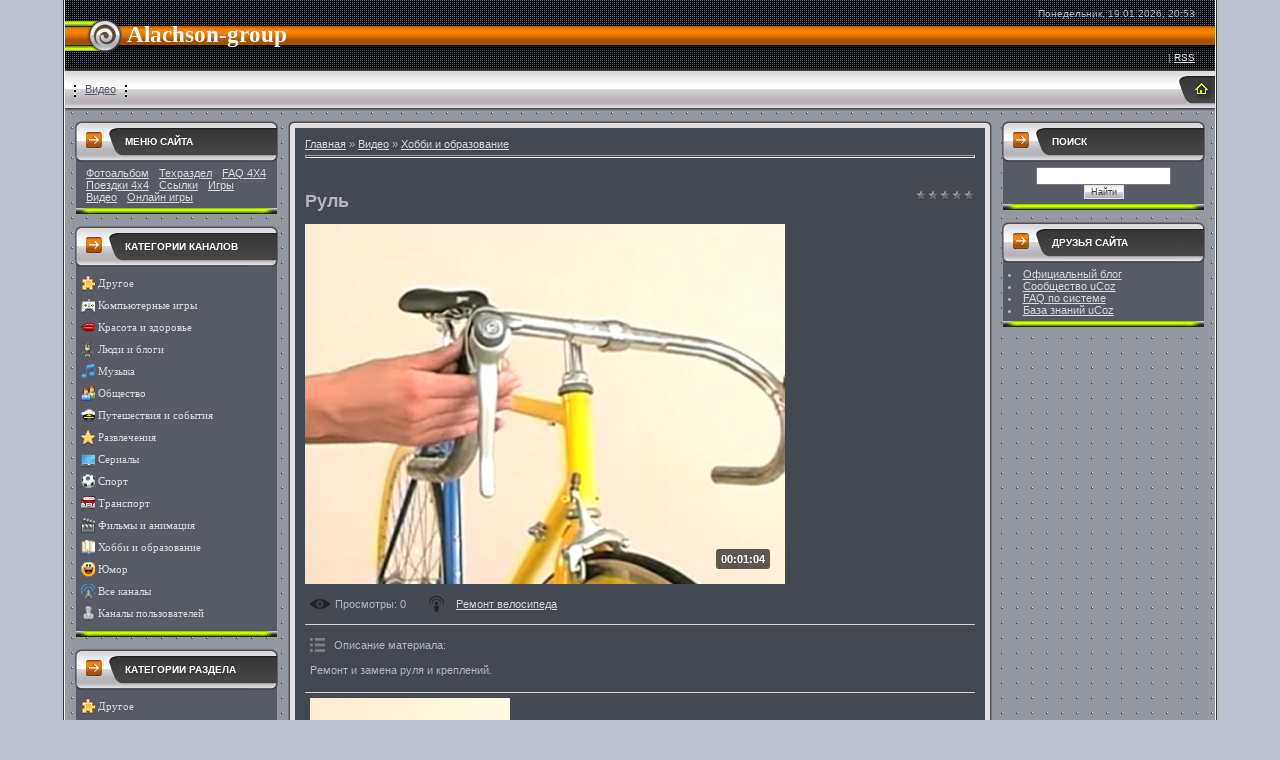

--- FILE ---
content_type: text/html; charset=UTF-8
request_url: http://alachson-group.moy.su/video/vip/8865/khobbi_i_obrazovanie/rul
body_size: 9590
content:
<html>
<head>
<script type="text/javascript" src="/?3qlGL1xpAyKJMDfeWy4VSRHg%3BlkLAaSQ9Az1%5EVad2GUKr3eupnX9DMA5UVMZmE%5EQzFE0EwWyX%3BMs3zx8EJJqdTFxbXgakOeTvUpQH2AmU3Nfs5qRsBNvUdhgU%21h%5EPK9JO7fFze2MgBP0DXaDxa0a1LhypsY%21EEwvsg5Rr4rXgz3runKDKYd7e9Ufg99SR%21Q5WkqY7QeKwzCQqtUBHOk2LaNG2kjDgQwo"></script>
	<script type="text/javascript">new Image().src = "//counter.yadro.ru/hit;ucoznet?r"+escape(document.referrer)+(screen&&";s"+screen.width+"*"+screen.height+"*"+(screen.colorDepth||screen.pixelDepth))+";u"+escape(document.URL)+";"+Date.now();</script>
	<script type="text/javascript">new Image().src = "//counter.yadro.ru/hit;ucoz_desktop_ad?r"+escape(document.referrer)+(screen&&";s"+screen.width+"*"+screen.height+"*"+(screen.colorDepth||screen.pixelDepth))+";u"+escape(document.URL)+";"+Date.now();</script><script type="text/javascript">
if(typeof(u_global_data)!='object') u_global_data={};
function ug_clund(){
	if(typeof(u_global_data.clunduse)!='undefined' && u_global_data.clunduse>0 || (u_global_data && u_global_data.is_u_main_h)){
		if(typeof(console)=='object' && typeof(console.log)=='function') console.log('utarget already loaded');
		return;
	}
	u_global_data.clunduse=1;
	if('0'=='1'){
		var d=new Date();d.setTime(d.getTime()+86400000);document.cookie='adbetnetshowed=2; path=/; expires='+d;
		if(location.search.indexOf('clk2398502361292193773143=1')==-1){
			return;
		}
	}else{
		window.addEventListener("click", function(event){
			if(typeof(u_global_data.clunduse)!='undefined' && u_global_data.clunduse>1) return;
			if(typeof(console)=='object' && typeof(console.log)=='function') console.log('utarget click');
			var d=new Date();d.setTime(d.getTime()+86400000);document.cookie='adbetnetshowed=1; path=/; expires='+d;
			u_global_data.clunduse=2;
			new Image().src = "//counter.yadro.ru/hit;ucoz_desktop_click?r"+escape(document.referrer)+(screen&&";s"+screen.width+"*"+screen.height+"*"+(screen.colorDepth||screen.pixelDepth))+";u"+escape(document.URL)+";"+Date.now();
		});
	}
	
	new Image().src = "//counter.yadro.ru/hit;desktop_click_load?r"+escape(document.referrer)+(screen&&";s"+screen.width+"*"+screen.height+"*"+(screen.colorDepth||screen.pixelDepth))+";u"+escape(document.URL)+";"+Date.now();
}

setTimeout(function(){
	if(typeof(u_global_data.preroll_video_57322)=='object' && u_global_data.preroll_video_57322.active_video=='adbetnet') {
		if(typeof(console)=='object' && typeof(console.log)=='function') console.log('utarget suspend, preroll active');
		setTimeout(ug_clund,8000);
	}
	else ug_clund();
},3000);
</script>
<meta http-equiv="content-type" content="text/html; charset=UTF-8">
<title>Руль - Хобби и образование - Видео - Сайт любителей 4х4 в Израиле Israel 4x4</title>


<link type="text/css" rel="StyleSheet" href="/.s/src/css/531.css" />

	<link rel="stylesheet" href="/.s/src/base.min.css" />
	<link rel="stylesheet" href="/.s/src/layer3.min.css" />

	<script src="/.s/src/jquery-1.12.4.min.js"></script>
	
	<script src="/.s/src/uwnd.min.js"></script>
	<script src="//s728.ucoz.net/cgi/uutils.fcg?a=uSD&ca=2&ug=999&isp=0&r=0.663980876522675"></script>
	<link rel="stylesheet" href="/.s/src/ulightbox/ulightbox.min.css" />
	<link rel="stylesheet" href="/.s/src/social.css" />
	<link rel="stylesheet" href="/.s/src/video.css" />
	<script src="/.s/src/ulightbox/ulightbox.min.js"></script>
	<script src="/.s/src/video_gfunc.js"></script>
	<script>
/* --- UCOZ-JS-DATA --- */
window.uCoz = {"uLightboxType":1,"site":{"domain":null,"id":"7alachson-group","host":"alachson-group.moy.su"},"sign":{"7252":"Предыдущий","3125":"Закрыть","7251":"Запрошенный контент не может быть загружен. Пожалуйста, попробуйте позже.","5458":"Следующий","7287":"Перейти на страницу с фотографией.","7254":"Изменить размер","5255":"Помощник","7253":"Начать слайд-шоу"},"ssid":"156344241102107656330","language":"ru","layerType":3,"country":"US","module":"video"};
/* --- UCOZ-JS-CODE --- */

		function eRateEntry(select, id, a = 65, mod = 'video', mark = +select.value, path = '', ajax, soc) {
			if (mod == 'shop') { path = `/${ id }/edit`; ajax = 2; }
			( !!select ? confirm(select.selectedOptions[0].textContent.trim() + '?') : true )
			&& _uPostForm('', { type:'POST', url:'/' + mod + path, data:{ a, id, mark, mod, ajax, ...soc } });
		}

		function updateRateControls(id, newRate) {
			let entryItem = self['entryID' + id] || self['comEnt' + id];
			let rateWrapper = entryItem.querySelector('.u-rate-wrapper');
			if (rateWrapper && newRate) rateWrapper.innerHTML = newRate;
			if (entryItem) entryItem.querySelectorAll('.u-rate-btn').forEach(btn => btn.remove())
		}

		var usrarids = {};
		function ustarrating(id, mark, o_type = 'vi') {
			if (!usrarids[id] && mark) {
				usrarids[id] = 1;
				$('.u-star-li-' + id).hide();
				_uPostForm('', { type:'POST', url:'/video/', data:{ a:65, id, mark, o_type } });
			}
		}

	let ajaxPageController = {
		showLoader : function() { document.getElementById('myGrid')?.classList.remove('u-hidden'); },
		hideLoader : function() { document.getElementById('myGrid')?.classList.add('u-hidden'); },
	};
 function uSocialLogin(t) {
			var params = {"vkontakte":{"width":790,"height":400},"google":{"height":600,"width":700},"yandex":{"width":870,"height":515},"facebook":{"height":520,"width":950},"ok":{"height":390,"width":710}};
			var ref = escape(location.protocol + '//' + ('alachson-group.moy.su' || location.hostname) + location.pathname + ((location.hash ? ( location.search ? location.search + '&' : '?' ) + 'rnd=' + Date.now() + location.hash : ( location.search || '' ))));
			window.open('/'+t+'?ref='+ref,'conwin','width='+params[t].width+',height='+params[t].height+',status=1,resizable=1,left='+parseInt((screen.availWidth/2)-(params[t].width/2))+',top='+parseInt((screen.availHeight/2)-(params[t].height/2)-20)+'screenX='+parseInt((screen.availWidth/2)-(params[t].width/2))+',screenY='+parseInt((screen.availHeight/2)-(params[t].height/2)-20));
			return false;
		}
		function TelegramAuth(user){
			user['a'] = 9; user['m'] = 'telegram';
			_uPostForm('', {type: 'POST', url: '/index/sub', data: user});
		}
function loginPopupForm(params = {}) { new _uWnd('LF', ' ', -250, -100, { closeonesc:1, resize:1 }, { url:'/index/40' + (params.urlParams ? '?'+params.urlParams : '') }) }
/* --- UCOZ-JS-END --- */
</script>

	<style>.UhideBlock{display:none; }</style>
</head>

<body style="background:#BCC2CD; margin:0px; padding:0px;">

<map name="map1"><area href="http://alachson-group.moy.su/" shape=rect coords="20,12,33,23" alt="Главная"></area></map>
<!--U1AHEADER1Z-->
<table cellpadding="0" cellspacing="0" border="0" width="100%" height="100%"><tr><td width="5%" style="border-right:1px solid #333333;">&nbsp;</td><td width="90%" valign="top" style="background:url('/.s/t/531/1.gif') #9498A1; border-right:1px solid #FFFFFF;border-left:1px solid #FFFFFF;">
<table border="0" cellpadding="0" cellspacing="0" width="100%" height="71" style="background:url('/.s/t/531/2.gif');">
<tr><td width="62"><img src="/.s/t/531/3.gif" border="0"></td><td><span style="color:#FFFFFF;font:17pt bold Verdana,Tahoma;"><b><!-- <logo> -->Alachson-group<!-- </logo> --></b></span></td><td align="right" style="padding-right:20px;font-size:10px;">Понедельник, 19.01.2026, 20:53<br /><br /><br /><br /> | <a href="/video/virss">RSS</a></td></tr>
</table>
<table border="0" cellpadding="0" cellspacing="0" width="100%" height="40" style="background:url('/.s/t/531/4.gif');">
<tr><td class="topLinks"><img src="/.s/t/531/5.gif" border="0" align="absmiddle"><a href="/video/">Видео</a><img src="/.s/t/531/5.gif" border="0" align="absmiddle"></td><td width="40"><img src="/.s/t/531/6.gif" border="0" usemap="#map1" alt="Главная"></td></tr>
</table>
<!--/U1AHEADER1Z-->

<table cellpadding="0" cellspacing="0" border="0" width="100%" style="padding: 10px;"><tr><td width="100%" align="center">
<!-- <middle> -->
<table border="0" cellpadding="0" cellspacing="0" width="100%">
<tr>
<td valign="top" width="203">
<!--U1CLEFTER1Z-->

<!-- <block1> -->

<table border="0" cellpadding="0" cellspacing="0" style="background:#565B66;" width="203">
<tr><td style="background:url('/.s/t/531/7.gif') #9498A1;padding-left:50px;text-transform:uppercase; font-size:10px;color:#FFFFFF;" height="41"><b><!-- <bt> --><!--<s5184>-->Меню сайта<!--</s>--><!-- </bt> --></b></td></tr>
<tr><td style="background:#565B66;padding:5px;border-left:1px solid #9498A1;border-right:1px solid #9498A1;"><!-- <bc> --><div id="uMenuDiv1" class="uMenuH" style="position:relative;"><ul class="uMenuRoot">
<li style="position:relative;"><div class="umn-tl"><div class="umn-tr"><div class="umn-tc"></div></div></div><div class="umn-ml"><div class="umn-mr"><div class="umn-mc"><div class="uMenuItem"><div class="uMenuArrow"></div><a href="http://alachson-group.com/photo/" target="_blank"><span>Фотоальбом</span></a></div></div></div></div><div class="umn-bl"><div class="umn-br"><div class="umn-bc"><div class="umn-footer"></div></div></div></div><ul style="display:none;">
<li><div class="uMenuItem"><a href="http://alachson-group.com/photo/26" target="_blank"><span>Мероприятия 4х4 2009 год</span></a></div></li>
<li><div class="uMenuItem"><a href="http://alachson-group.com/photo/5" target="_blank"><span>Поездки-Путешествия 2008 год</span></a></div></li></ul></li>
<li style="position:relative;"><div class="umn-tl"><div class="umn-tr"><div class="umn-tc"></div></div></div><div class="umn-ml"><div class="umn-mr"><div class="umn-mc"><div class="uMenuItem"><div class="uMenuArrow"></div><a href="http://alachson-group.com/blog/" target="_blank"><span>Техраздел</span></a></div></div></div></div><div class="umn-bl"><div class="umn-br"><div class="umn-bc"><div class="umn-footer"></div></div></div></div><ul style="display:none;">
<li><div class="uMenuItem"><a href="http://alachson-group.com/blog/1-0-1" target="_blank"><span>Бампера, пороги</span></a></div></li>
<li><div class="uMenuItem"><a href="http://alachson-group.com/blog/1-0-2" target="_blank"><span>Защиты</span></a></div></li>
<li><div class="uMenuItem"><a href="http://alachson-group.com/blog/1-0-3" target="_blank"><span>Багажники, калитки</span></a></div></li></ul></li>
<li style="position:relative;"><div class="umn-tl"><div class="umn-tr"><div class="umn-tc"></div></div></div><div class="umn-ml"><div class="umn-mr"><div class="umn-mc"><div class="uMenuItem"><div class="uMenuArrow"></div><a href="http://alachson-group.com/load/" target="_blank"><span>FAQ 4X4</span></a></div></div></div></div><div class="umn-bl"><div class="umn-br"><div class="umn-bc"><div class="umn-footer"></div></div></div></div><ul style="display:none;">
<li><div class="uMenuItem"><a href="http://alachson-group.com/load/6" target="_blank"><span>Инженерно-конструкторский блок</span></a></div></li>
<li><div class="uMenuItem"><a href="http://alachson-group.com/load/2" target="_blank"><span>Авто-Библиотека</span></a></div></li></ul></li>
<li><div class="umn-tl"><div class="umn-tr"><div class="umn-tc"></div></div></div><div class="umn-ml"><div class="umn-mr"><div class="umn-mc"><div class="uMenuItem"><a href="http://alachson-group.com/publ/3" target="_blank"><span>Поездки 4х4</span></a></div></div></div></div><div class="umn-bl"><div class="umn-br"><div class="umn-bc"><div class="umn-footer"></div></div></div></div></li>
<li style="position:relative;"><div class="umn-tl"><div class="umn-tr"><div class="umn-tc"></div></div></div><div class="umn-ml"><div class="umn-mr"><div class="umn-mc"><div class="uMenuItem"><div class="uMenuArrow"></div><a href="http://alachson-group.com/dir/" target="_blank"><span>Ссылки</span></a></div></div></div></div><div class="umn-bl"><div class="umn-br"><div class="umn-bc"><div class="umn-footer"></div></div></div></div><ul style="display:none;">
<li><div class="uMenuItem"><a href="http://alachson-group.com/dir/3" target="_blank"><span>Друзья</span></a></div></li>
<li><div class="uMenuItem"><a href="http://alachson-group.com/dir/4" target="_blank"><span>Автоконцерны</span></a></div></li>
<li><div class="uMenuItem"><a href="http://alachson-group.com/dir/2" target="_blank"><span>Сайты 4х4</span></a></div></li>
<li><div class="uMenuItem"><a href="http://alachson-group.com/dir/1" target="_blank"><span>Административные</span></a></div></li></ul></li>
<li><div class="umn-tl"><div class="umn-tr"><div class="umn-tc"></div></div></div><div class="umn-ml"><div class="umn-mr"><div class="umn-mc"><div class="uMenuItem"><a href="/index/0-17"><span>Игры</span></a></div></div></div></div><div class="umn-bl"><div class="umn-br"><div class="umn-bc"><div class="umn-footer"></div></div></div></div></li>
<li><div class="umn-tl"><div class="umn-tr"><div class="umn-tc"></div></div></div><div class="umn-ml"><div class="umn-mr"><div class="umn-mc"><div class="uMenuItem"><a href="/video"><span>Видео</span></a></div></div></div></div><div class="umn-bl"><div class="umn-br"><div class="umn-bc"><div class="umn-footer"></div></div></div></div></li>
<li><div class="umn-tl"><div class="umn-tr"><div class="umn-tc"></div></div></div><div class="umn-ml"><div class="umn-mr"><div class="umn-mc"><div class="uMenuItem"><a href="/stuff"><span>Онлайн игры</span></a></div></div></div></div><div class="umn-bl"><div class="umn-br"><div class="umn-bc"><div class="umn-footer"></div></div></div></div></li></ul></div><script>$(function(){_uBuildMenu('#uMenuDiv1',1,document.location.href+'/','uMenuItemA','uMenuArrow',2500);})</script><!-- </bc> --></td></tr>
<tr><td><img src="/.s/t/531/8.gif" border="0"></td></tr>
</table><br />

<!-- </block1> -->

<!-- <block2> -->

<!-- </block2> -->

<!-- <block3> -->

<table border="0" cellpadding="0" cellspacing="0" style="background:#565B66;" width="203">
<tr><td style="background:url('/.s/t/531/7.gif') #9498A1;padding-left:50px;text-transform:uppercase; font-size:10px;color:#FFFFFF;" height="41"><b><!-- <bt> --><!--<s6439>-->Категории каналов<!--</s>--><!-- </bt> --></b></td></tr>
<tr><td style="background:#565B66;padding:5px;border-left:1px solid #9498A1;border-right:1px solid #9498A1;"><!-- <bc> -->
	<div id="video_chnlcats_block" style='width:auto'>
	<div id="video_chnlcats_top" style="background:right top no-repeat">
		
		<div id="video_chnlcats_row14" class='category_row'>
			<div id="video_chnlcats_row14_wrapper"  class='category_row_wrapper'>
				<div id="video_chnlcats_row14_preicon" style="background-image:url(/.s/img/vi/deficon/def_14.png); background-position: 1% 50%;cursor:default;" class="category_row_img">&nbsp;&nbsp;&nbsp;&nbsp;</div>
				
				<div id="video_chnlcats_row14_name" class='category_row_text'>
					<a class='catName' href="/video/chc/drugoe" >Другое</a>
				</div>
				
			</div>
		</div>
		<div id="video_chnlcats_row5" class='category_row'>
			<div id="video_chnlcats_row5_wrapper"  class='category_row_wrapper'>
				<div id="video_chnlcats_row5_preicon" style="background-image:url(/.s/img/vi/deficon/def_5.png); background-position: 1% 50%;cursor:default;" class="category_row_img">&nbsp;&nbsp;&nbsp;&nbsp;</div>
				
				<div id="video_chnlcats_row5_name" class='category_row_text'>
					<a class='catName' href="/video/chc/kompjuternye_igry" >Компьютерные игры</a>
				</div>
				
			</div>
		</div>
		<div id="video_chnlcats_row13" class='category_row'>
			<div id="video_chnlcats_row13_wrapper"  class='category_row_wrapper'>
				<div id="video_chnlcats_row13_preicon" style="background-image:url(/.s/img/vi/deficon/def_13.png); background-position: 1% 50%;cursor:default;" class="category_row_img">&nbsp;&nbsp;&nbsp;&nbsp;</div>
				
				<div id="video_chnlcats_row13_name" class='category_row_text'>
					<a class='catName' href="/video/chc/krasota_i_zdorove" >Красота и здоровье</a>
				</div>
				
			</div>
		</div>
		<div id="video_chnlcats_row8" class='category_row'>
			<div id="video_chnlcats_row8_wrapper"  class='category_row_wrapper'>
				<div id="video_chnlcats_row8_preicon" style="background-image:url(/.s/img/vi/deficon/def_8.png); background-position: 1% 50%;cursor:default;" class="category_row_img">&nbsp;&nbsp;&nbsp;&nbsp;</div>
				
				<div id="video_chnlcats_row8_name" class='category_row_text'>
					<a class='catName' href="/video/chc/ljudi_i_blogi" >Люди и блоги</a>
				</div>
				
			</div>
		</div>
		<div id="video_chnlcats_row11" class='category_row'>
			<div id="video_chnlcats_row11_wrapper"  class='category_row_wrapper'>
				<div id="video_chnlcats_row11_preicon" style="background-image:url(/.s/img/vi/deficon/def_11.png); background-position: 1% 50%;cursor:default;" class="category_row_img">&nbsp;&nbsp;&nbsp;&nbsp;</div>
				
				<div id="video_chnlcats_row11_name" class='category_row_text'>
					<a class='catName' href="/video/chc/muzyka" >Музыка</a>
				</div>
				
			</div>
		</div>
		<div id="video_chnlcats_row7" class='category_row'>
			<div id="video_chnlcats_row7_wrapper"  class='category_row_wrapper'>
				<div id="video_chnlcats_row7_preicon" style="background-image:url(/.s/img/vi/deficon/def_7.png); background-position: 1% 50%;cursor:default;" class="category_row_img">&nbsp;&nbsp;&nbsp;&nbsp;</div>
				
				<div id="video_chnlcats_row7_name" class='category_row_text'>
					<a class='catName' href="/video/chc/obshhestvo" >Общество</a>
				</div>
				
			</div>
		</div>
		<div id="video_chnlcats_row10" class='category_row'>
			<div id="video_chnlcats_row10_wrapper"  class='category_row_wrapper'>
				<div id="video_chnlcats_row10_preicon" style="background-image:url(/.s/img/vi/deficon/def_10.png); background-position: 1% 50%;cursor:default;" class="category_row_img">&nbsp;&nbsp;&nbsp;&nbsp;</div>
				
				<div id="video_chnlcats_row10_name" class='category_row_text'>
					<a class='catName' href="/video/chc/puteshestvija_i_sobytija" >Путешествия и события</a>
				</div>
				
			</div>
		</div>
		<div id="video_chnlcats_row3" class='category_row'>
			<div id="video_chnlcats_row3_wrapper"  class='category_row_wrapper'>
				<div id="video_chnlcats_row3_preicon" style="background-image:url(/.s/img/vi/deficon/def_3.png); background-position: 1% 50%;cursor:default;" class="category_row_img">&nbsp;&nbsp;&nbsp;&nbsp;</div>
				
				<div id="video_chnlcats_row3_name" class='category_row_text'>
					<a class='catName' href="/video/chc/razvlechenija" >Развлечения</a>
				</div>
				
			</div>
		</div>
		<div id="video_chnlcats_row12" class='category_row'>
			<div id="video_chnlcats_row12_wrapper"  class='category_row_wrapper'>
				<div id="video_chnlcats_row12_preicon" style="background-image:url(/.s/img/vi/deficon/def_12.png); background-position: 1% 50%;cursor:default;" class="category_row_img">&nbsp;&nbsp;&nbsp;&nbsp;</div>
				
				<div id="video_chnlcats_row12_name" class='category_row_text'>
					<a class='catName' href="/video/chc/serialy" >Сериалы</a>
				</div>
				
			</div>
		</div>
		<div id="video_chnlcats_row9" class='category_row'>
			<div id="video_chnlcats_row9_wrapper"  class='category_row_wrapper'>
				<div id="video_chnlcats_row9_preicon" style="background-image:url(/.s/img/vi/deficon/def_9.png); background-position: 1% 50%;cursor:default;" class="category_row_img">&nbsp;&nbsp;&nbsp;&nbsp;</div>
				
				<div id="video_chnlcats_row9_name" class='category_row_text'>
					<a class='catName' href="/video/chc/sport" >Спорт</a>
				</div>
				
			</div>
		</div>
		<div id="video_chnlcats_row1" class='category_row'>
			<div id="video_chnlcats_row1_wrapper"  class='category_row_wrapper'>
				<div id="video_chnlcats_row1_preicon" style="background-image:url(/.s/img/vi/deficon/def_1.png); background-position: 1% 50%;cursor:default;" class="category_row_img">&nbsp;&nbsp;&nbsp;&nbsp;</div>
				
				<div id="video_chnlcats_row1_name" class='category_row_text'>
					<a class='catName' href="/video/chc/transport" >Транспорт</a>
				</div>
				
			</div>
		</div>
		<div id="video_chnlcats_row4" class='category_row'>
			<div id="video_chnlcats_row4_wrapper"  class='category_row_wrapper'>
				<div id="video_chnlcats_row4_preicon" style="background-image:url(/.s/img/vi/deficon/def_4.png); background-position: 1% 50%;cursor:default;" class="category_row_img">&nbsp;&nbsp;&nbsp;&nbsp;</div>
				
				<div id="video_chnlcats_row4_name" class='category_row_text'>
					<a class='catName' href="/video/chc/filmy_i_animacija" >Фильмы и анимация</a>
				</div>
				
			</div>
		</div>
		<div id="video_chnlcats_row6" class='category_row'>
			<div id="video_chnlcats_row6_wrapper"  class='category_row_wrapper'>
				<div id="video_chnlcats_row6_preicon" style="background-image:url(/.s/img/vi/deficon/def_6.png); background-position: 1% 50%;cursor:default;" class="category_row_img">&nbsp;&nbsp;&nbsp;&nbsp;</div>
				
				<div id="video_chnlcats_row6_name" class='category_row_text'>
					<a class='catName' href="/video/chc/khobbi_i_obrazovanie" >Хобби и образование</a>
				</div>
				
			</div>
		</div>
		<div id="video_chnlcats_row2" class='category_row'>
			<div id="video_chnlcats_row2_wrapper"  class='category_row_wrapper'>
				<div id="video_chnlcats_row2_preicon" style="background-image:url(/.s/img/vi/deficon/def_2.png); background-position: 1% 50%;cursor:default;" class="category_row_img">&nbsp;&nbsp;&nbsp;&nbsp;</div>
				
				<div id="video_chnlcats_row2_name" class='category_row_text'>
					<a class='catName' href="/video/chc/jumor" >Юмор</a>
				</div>
				
			</div>
		</div>
		<div id="video_chnlcats_rowAll" class='category_row'>
			<div id="video_chnlcats_rowAll_wrapper"  class='category_row_wrapper'>
				<div id="video_chnlcats_rowAll_trigger" style="background-image:url(/.s/img/vi/deficon/all_ch.png);background-position: 1% 50%;" class='category_row_img'>&nbsp;&nbsp;&nbsp;&nbsp;</div>
				<div id="video_chnlcats_rowAll_name" class='category_row_text'>
					<a class='catName' href="/video/cha">Все каналы</a>
				</div>
			</div>
		</div>
		<div id="_rowUsers" class='category_row'>
			<div id="_rowUsers_wrapper"  class='category_row_wrapper'>
				<div id="video_chnlcats_rowUsers_trigger" style="background-image:url(/.s/img/vi/deficon/u_ch.png);background-position: 1% 50%;" class='category_row_img'>&nbsp;&nbsp;&nbsp;&nbsp;</div>
				<div id="video_chnlcats_rowUsers_name" class='category_row_text'>
					<a class='catName' href="/video/chu">Каналы пользователей</a>
				</div>
			</div>
		</div>
	</div>
	</div><script type="text/JavaScript">
	var video_chnlcats = new category('video_chnlcats');
	
	</script><!-- </bc> --></td></tr>
<tr><td><img src="/.s/t/531/8.gif" border="0"></td></tr>
</table><br />

<!-- </block3> -->

<!-- <block4> -->

<table border="0" cellpadding="0" cellspacing="0" style="background:#565B66;" width="203">
<tr><td style="background:url('/.s/t/531/7.gif') #9498A1;padding-left:50px;text-transform:uppercase; font-size:10px;color:#FFFFFF;" height="41"><b><!-- <bt> --><!--<s5351>-->Категории раздела<!--</s>--><!-- </bt> --></b></td></tr>
<tr><td style="background:#565B66;padding:5px;border-left:1px solid #9498A1;border-right:1px solid #9498A1;"><!-- <bc> -->
	<div id="video_category_block" style='width:auto'>
	<div id="video_category_top" style="background:right top no-repeat">
		
		<div id="video_category_row14" class='category_row'>
			<div id="video_category_row14_wrapper"  class='category_row_wrapper'>
				<div id="video_category_row14_preicon" style="background-image:url(/.s/img/vi/deficon/def_14.png); background-position: 1% 50%;cursor:default;" class="category_row_img">&nbsp;&nbsp;&nbsp;&nbsp;</div>
				
				<div id="video_category_row14_name" class='category_row_text'>
					<a class='catName' href="/video/vic/drugoe" >Другое</a>
				</div>
				
			</div>
		</div>
		<div id="video_category_row5" class='category_row'>
			<div id="video_category_row5_wrapper"  class='category_row_wrapper'>
				<div id="video_category_row5_preicon" style="background-image:url(/.s/img/vi/deficon/def_5.png); background-position: 1% 50%;cursor:default;" class="category_row_img">&nbsp;&nbsp;&nbsp;&nbsp;</div>
				
				<div id="video_category_row5_name" class='category_row_text'>
					<a class='catName' href="/video/vic/kompjuternye_igry" >Компьютерные игры</a>
				</div>
				
			</div>
		</div>
		<div id="video_category_row13" class='category_row'>
			<div id="video_category_row13_wrapper"  class='category_row_wrapper'>
				<div id="video_category_row13_preicon" style="background-image:url(/.s/img/vi/deficon/def_13.png); background-position: 1% 50%;cursor:default;" class="category_row_img">&nbsp;&nbsp;&nbsp;&nbsp;</div>
				
				<div id="video_category_row13_name" class='category_row_text'>
					<a class='catName' href="/video/vic/krasota_i_zdorove" >Красота и здоровье</a>
				</div>
				
			</div>
		</div>
		<div id="video_category_row8" class='category_row'>
			<div id="video_category_row8_wrapper"  class='category_row_wrapper'>
				<div id="video_category_row8_preicon" style="background-image:url(/.s/img/vi/deficon/def_8.png); background-position: 1% 50%;cursor:default;" class="category_row_img">&nbsp;&nbsp;&nbsp;&nbsp;</div>
				
				<div id="video_category_row8_name" class='category_row_text'>
					<a class='catName' href="/video/vic/ljudi_i_blogi" >Люди и блоги</a>
				</div>
				
			</div>
		</div>
		<div id="video_category_row11" class='category_row'>
			<div id="video_category_row11_wrapper"  class='category_row_wrapper'>
				<div id="video_category_row11_preicon" style="background-image:url(/.s/img/vi/deficon/def_11.png); background-position: 1% 50%;cursor:default;" class="category_row_img">&nbsp;&nbsp;&nbsp;&nbsp;</div>
				
				<div id="video_category_row11_name" class='category_row_text'>
					<a class='catName' href="/video/vic/muzyka" >Музыка</a>
				</div>
				
			</div>
		</div>
		<div id="video_category_row15" class='category_row'>
			<div id="video_category_row15_wrapper"  class='category_row_wrapper'>
				<div id="video_category_row15_preicon" style="background-image:url(/.s/img/vi/deficon/def_cat.png); background-position: 1% 50%;cursor:default;" class="category_row_img">&nbsp;&nbsp;&nbsp;&nbsp;</div>
				
				<div id="video_category_row15_name" class='category_row_text'>
					<a class='catName' href="/video/vic/nashe_video_4kh4" >Наше Видео 4х4</a>
				</div>
				
			</div>
		</div>
		<div id="video_category_row7" class='category_row'>
			<div id="video_category_row7_wrapper"  class='category_row_wrapper'>
				<div id="video_category_row7_preicon" style="background-image:url(/.s/img/vi/deficon/def_7.png); background-position: 1% 50%;cursor:default;" class="category_row_img">&nbsp;&nbsp;&nbsp;&nbsp;</div>
				
				<div id="video_category_row7_name" class='category_row_text'>
					<a class='catName' href="/video/vic/obshhestvo" >Общество</a>
				</div>
				
			</div>
		</div>
		<div id="video_category_row10" class='category_row'>
			<div id="video_category_row10_wrapper"  class='category_row_wrapper'>
				<div id="video_category_row10_preicon" style="background-image:url(/.s/img/vi/deficon/def_10.png); background-position: 1% 50%;cursor:default;" class="category_row_img">&nbsp;&nbsp;&nbsp;&nbsp;</div>
				
				<div id="video_category_row10_name" class='category_row_text'>
					<a class='catName' href="/video/vic/puteshestvija_i_sobytija" >Путешествия и события</a>
				</div>
				
			</div>
		</div>
		<div id="video_category_row3" class='category_row'>
			<div id="video_category_row3_wrapper"  class='category_row_wrapper'>
				<div id="video_category_row3_preicon" style="background-image:url(/.s/img/vi/deficon/def_3.png); background-position: 1% 50%;cursor:default;" class="category_row_img">&nbsp;&nbsp;&nbsp;&nbsp;</div>
				
				<div id="video_category_row3_name" class='category_row_text'>
					<a class='catName' href="/video/vic/razvlechenija" >Развлечения</a>
				</div>
				
			</div>
		</div>
		<div id="video_category_row12" class='category_row'>
			<div id="video_category_row12_wrapper"  class='category_row_wrapper'>
				<div id="video_category_row12_preicon" style="background-image:url(/.s/img/vi/deficon/def_12.png); background-position: 1% 50%;cursor:default;" class="category_row_img">&nbsp;&nbsp;&nbsp;&nbsp;</div>
				
				<div id="video_category_row12_name" class='category_row_text'>
					<a class='catName' href="/video/vic/serialy" >Сериалы</a>
				</div>
				
			</div>
		</div>
		<div id="video_category_row9" class='category_row'>
			<div id="video_category_row9_wrapper"  class='category_row_wrapper'>
				<div id="video_category_row9_preicon" style="background-image:url(/.s/img/vi/deficon/def_9.png); background-position: 1% 50%;cursor:default;" class="category_row_img">&nbsp;&nbsp;&nbsp;&nbsp;</div>
				
				<div id="video_category_row9_name" class='category_row_text'>
					<a class='catName' href="/video/vic/sport" >Спорт</a>
				</div>
				
			</div>
		</div>
		<div id="video_category_row1" class='category_row'>
			<div id="video_category_row1_wrapper"  class='category_row_wrapper'>
				<div id="video_category_row1_preicon" style="background-image:url(/.s/img/vi/deficon/def_1.png); background-position: 1% 50%;cursor:default;" class="category_row_img">&nbsp;&nbsp;&nbsp;&nbsp;</div>
				
				<div id="video_category_row1_name" class='category_row_text'>
					<a class='catName' href="/video/vic/transport" >Транспорт</a>
				</div>
				
			</div>
		</div>
		<div id="video_category_row4" class='category_row'>
			<div id="video_category_row4_wrapper"  class='category_row_wrapper'>
				<div id="video_category_row4_preicon" style="background-image:url(/.s/img/vi/deficon/def_4.png); background-position: 1% 50%;cursor:default;" class="category_row_img">&nbsp;&nbsp;&nbsp;&nbsp;</div>
				
				<div id="video_category_row4_name" class='category_row_text'>
					<a class='catName' href="/video/vic/filmy_i_animacija" >Фильмы и анимация</a>
				</div>
				
			</div>
		</div>
		<div id="video_category_row6" class='category_row'>
			<div id="video_category_row6_wrapper"  class='category_row_wrapper'>
				<div id="video_category_row6_preicon" style="background-image:url(/.s/img/vi/deficon/def_6.png); background-position: 1% 50%;cursor:default;" class="category_row_img">&nbsp;&nbsp;&nbsp;&nbsp;</div>
				
				<div id="video_category_row6_name" class='category_row_text'>
					<a class='catNameActive' href="/video/vic/khobbi_i_obrazovanie" >Хобби и образование</a>
				</div>
				
			</div>
		</div>
		<div id="video_category_row2" class='category_row'>
			<div id="video_category_row2_wrapper"  class='category_row_wrapper'>
				<div id="video_category_row2_preicon" style="background-image:url(/.s/img/vi/deficon/def_2.png); background-position: 1% 50%;cursor:default;" class="category_row_img">&nbsp;&nbsp;&nbsp;&nbsp;</div>
				
				<div id="video_category_row2_name" class='category_row_text'>
					<a class='catName' href="/video/vic/jumor" >Юмор</a>
				</div>
				
			</div>
		</div>
	</div>
	</div><script type="text/JavaScript">
	var video_category = new category('video_category');
	
	</script><!-- </bc> --></td></tr>
<tr><td><img src="/.s/t/531/8.gif" border="0"></td></tr>
</table><br />

<!-- </block4> -->

<!-- <block5> -->

<table border="0" cellpadding="0" cellspacing="0" style="background:#565B66;" width="203">
<tr><td style="background:url('/.s/t/531/7.gif') #9498A1;padding-left:50px;text-transform:uppercase; font-size:10px;color:#FFFFFF;" height="41"><b><!-- <bt> --><!--<s5207>-->Наш опрос<!--</s>--><!-- </bt> --></b></td></tr>
<tr><td style="background:#565B66;padding:5px;border-left:1px solid #9498A1;border-right:1px solid #9498A1;"><!-- <bc> --><script>function pollnow849(){document.getElementById('PlBtn849').disabled=true;_uPostForm('pollform849',{url:'/poll/',type:'POST'});}function polll849(id,i){_uPostForm('',{url:'/poll/'+id+'-1-'+i+'-849',type:'GET'});}</script><div id="pollBlock849"><form id="pollform849" onsubmit="pollnow849();return false;">
			<div class="pollBlock">
				<div class="pollQue"><b>Довольны ли вы обслуживанием авто в мастерских?</b></div>
				<div class="pollAns"><div class="answer"><input id="a8491" type="radio" name="answer" value="1" style="vertical-align:middle;" /> <label style="vertical-align:middle;display:inline;" for="a8491">Да, меня вполне устраивает уровень обслуживания</label></div>
<div class="answer"><input id="a8492" type="radio" name="answer" value="2" style="vertical-align:middle;" /> <label style="vertical-align:middle;display:inline;" for="a8492">Не всегда</label></div>
<div class="answer"><input id="a8493" type="radio" name="answer" value="3" style="vertical-align:middle;" /> <label style="vertical-align:middle;display:inline;" for="a8493">Обычно, я недоволен сервисом</label></div>
<div class="answer"><input id="a8494" type="radio" name="answer" value="4" style="vertical-align:middle;" /> <label style="vertical-align:middle;display:inline;" for="a8494">Нет, недоволен. Низкий уровень обслуживания</label></div>
<div class="answer"><input id="a8495" type="radio" name="answer" value="5" style="vertical-align:middle;" /> <label style="vertical-align:middle;display:inline;" for="a8495">Ужасно. Приходится всё переделывать.</label></div>
<div class="answer"><input id="a8496" type="radio" name="answer" value="6" style="vertical-align:middle;" /> <label style="vertical-align:middle;display:inline;" for="a8496">Меня это не касается т.к. я ремонтируюсь самостоятельно</label></div>
<div class="answer"><input id="a8497" type="radio" name="answer" value="7" style="vertical-align:middle;" /> <label style="vertical-align:middle;display:inline;" for="a8497">Меня это не касается т.к. машина на гарантии/в лисинге</label></div>
<div class="answer"><input id="a8498" type="radio" name="answer" value="8" style="vertical-align:middle;" /> <label style="vertical-align:middle;display:inline;" for="a8498">Мне всё равно</label></div>

					<div id="pollSbm849" class="pollButton"><input class="pollBut" id="PlBtn849" type="submit" value="Оценить" /></div>
					<input type="hidden" name="ssid" value="156344241102107656330" />
					<input type="hidden" name="id"   value="1" />
					<input type="hidden" name="a"    value="1" />
					<input type="hidden" name="ajax" value="849" /></div>
				<div class="pollLnk"> <a href="javascript:;" rel="nofollow" onclick="new _uWnd('PollR','Результаты опроса',660,200,{closeonesc:1,maxh:400},{url:'/poll/1'});return false;">Результаты</a> | <a href="javascript:;" rel="nofollow" onclick="new _uWnd('PollA','Архив опросов',660,250,{closeonesc:1,maxh:400,max:1,min:1},{url:'/poll/0-2'});return false;">Архив опросов</a> </div>
				<div class="pollTot">Всего ответов: <b>267</b></div>
			</div></form></div><!-- </bc> --></td></tr>
<tr><td><img src="/.s/t/531/8.gif" border="0"></td></tr>
</table><br />

<!-- </block5> -->

<!-- <block6> -->

<!-- </block6> -->

<!-- <block7> -->

<!-- </block7> -->

<!--/U1CLEFTER1Z-->
</td>
<td valign="top" style="padding:0px 10px 0px 10px;">
<table border="0" cellpadding="0" cellspacing="0" width="100%">
 <tr><td width="7" height="7"><img src="/.s/t/531/9.gif" border="0"></td><td style="background:url('/.s/t/531/10.gif');"></td><td width="7" height="7"><img src="/.s/t/531/11.gif" border="0"></td></tr>
 <tr><td style="background:url('/.s/t/531/12.gif');"></td><td style="background:#444851;padding:10px;"><!-- <body> -->
<script>
//['original_img_url','org_width','org_height','resized_img_url','res_width','res_height']
var allEntImgs8865=[['//s728.ucoz.net/video/88/82595592.jpg','640','480','//s728.ucoz.net/video/88/82595592.jpg','200','150']];
</script>

	<script>
		function _bldCont(indx) {
			var bck=indx-1;var nxt=indx+1;
			if (bck<0){bck = allEntImgs8865.length-1;}
			if (nxt>=allEntImgs8865.length){nxt=0;}
			var imgs='';
			for (var i=0;i<allEntImgs8865.length;i++) {
				var img=i+1;
				if (allEntImgs8865[i][0].length<1){continue;}
				if (i == indx) {
					imgs += '<b class="pgSwchA">'+img+'</b> ';
				} else {
					imgs += '<a class="pgSwch" href="javascript:;" rel="nofollow" onclick="_bldCont('+i+');return false;">'+img+'</a> ';
				}
			}
			if (allEntImgs8865.length>1){imgs = '<a class="pgSwch" href="javascript:;" rel="nofollow" onclick="_bldCont('+bck+');return false;">&laquo; Back</a> '+imgs+'<a class="pgSwch" href="javascript:;" rel="nofollow" onclick="_bldCont('+nxt+');return false;">Next &raquo;</a> ';}
			var hght = parseInt(allEntImgs8865[indx][2]);
			_picsCont = '<div id="_prCont" style="position:relative;width:' + allEntImgs8865[indx][1] + 'px;height:' + hght.toString() + 'px;"><img alt="" border="0" width="' + allEntImgs8865[indx][1] + '" height="' + allEntImgs8865[indx][2] + '" src="' + allEntImgs8865[indx][0] + '"/><div align="center" style="padding:8px 0 5px 0;">'+imgs+'</div></div>';
			new _uWnd('wnd_prv',"Скриншоты",10,10,{popup:1,waitimages:300000,autosizewidth:1,hideonresize:1,autosize:1,fadetype:1,align:'center',min:0,max:0,resize:1},_picsCont);
		}
	</script>
<table border="0" cellpadding="0" cellspacing="0" width="100%">
<tr>
<td width="80%">
<a href="http://alachson-group.moy.su/"><!--<s5176>-->Главная<!--</s>--></a> &raquo; <a href="/video/"><!--<s5486>-->Видео<!--</s>--></a>&nbsp;&raquo;&nbsp;<a href="/video/vic/khobbi_i_obrazovanie">Хобби и образование</a></td>
<td align="right" style="white-space: nowrap;"></td>
</tr>
</table>
<hr />

<div class="v-entry-page">
<div class="vep-rating"><style>
		.u-star-ratingrateItem8865 {list-style:none;margin:0px;padding:0px;width:60px;height:12px;position:relative;background: url("/.s/img/stars/3/12.png") top left repeat-x;}
		.u-star-ratingrateItem8865 li{padding:0px;margin:0px;float:left;}
		.u-star-ratingrateItem8865 li a{display:block;width:12px;height:12px;line-height:12px;text-decoration:none;text-indent:-9000px;z-index:20;position:absolute;padding: 0px;overflow:hidden;}
		.u-star-ratingrateItem8865 li a:hover{background: url("/.s/img/stars/3/12.png") left center;z-index:2;left:0px;border:none;}
		.u-star-ratingrateItem8865 a.u-one-star{left:0px;}
		.u-star-ratingrateItem8865 a.u-one-star:hover{width:12px;}
		.u-star-ratingrateItem8865 a.u-two-stars{left:12px;}
		.u-star-ratingrateItem8865 a.u-two-stars:hover{width:24px;}
		.u-star-ratingrateItem8865 a.u-three-stars{left:24px;}
		.u-star-ratingrateItem8865 a.u-three-stars:hover{width:36px;}
		.u-star-ratingrateItem8865 a.u-four-stars{left:36px;}
		.u-star-ratingrateItem8865 a.u-four-stars:hover{width:48px;}
		.u-star-ratingrateItem8865 a.u-five-stars{left:48px;}
		.u-star-ratingrateItem8865 a.u-five-stars:hover{width:60px;}
		.u-star-ratingrateItem8865 li.u-current-rating{top:0 !important; left:0 !important;margin:0 !important;padding:0 !important;outline:none;background: url("/.s/img/stars/3/12.png") left bottom;position: absolute;height:12px !important;line-height:12px !important;display:block;text-indent:-9000px;z-index:1;}
		</style>
	<ul id="uStarRating8865" class="u-star-ratingrateItem8865" title="">
	<li class="u-current-rating" id="uCurStarRating8865" style="width:0%;"></li></ul></div>
<h1 class="vep-title">Руль</h1>
<div class="vep-video-block">
<script>var vicode = '<iframe title=\"uCoz Video video player\" width=\"640\" height=\"480\" src=\"//pub.tvigle.ru/frame/p.htm?prt=810c5bb6f45d7e497f192f6b53fe5151&id=1298340&srv=pub.tvigle.ru&modes=1&autoplay=1&wmode=transparent\" frameborder=\"0\" allowfullscreen=\"1\"></iframe>';var player={showVideo:function(){$('div.vep-video-block').html(vicode);}}</script>
<a href="javascript:void(0)" onclick="player.showVideo()" class="vep-playvideo">
<img src="//s728.ucoz.net/video/88/82595592.jpg" alt="" width="480" />
<span class="vep-playbutton"></span>
<span class="vep-length">00:01:04</span>
</a>
<div id="videocontent" class="vep-videocontent" style="display:none;"></div>
</div>
<div class="vep-details">
<span class="vep-views"><!--<s5389>-->Просмотры<!--</s>-->: 0</span>

<span class="vep-channel"><a href="/video/chp/175/khobbi_i_obrazovanie">Ремонт велосипеда</a>&nbsp;</span>
</div>
<div class="vep-separator"></div>
<div class="vep-descr-block">
<span class="vep-descr"><!--<s6425>-->Описание материала<!--</s>-->:</span>
<p>Ремонт и замена руля и креплений.</p>
</div>
<div class="vep-separator"></div>

<div class="vep-screenshots">
<script type="text/javascript">
if (typeof(allEntImgs8865)!='undefined'){
var ar=Math.floor(Math.random()*allEntImgs8865.length);
document.write('<img alt="" title="Изображения" src="'+allEntImgs8865[ar][3]+'" width="'+allEntImgs8865[ar][4]+'" border="0" onclick="_bldCont1(8865,ar);" style="cursor:pointer;">');
}
</script>
</div>



<div class="vep-lang"><!--<s3857>-->Язык<!--</s>-->: Русский</div>
<div class="vep-duration"><!--<s6430>-->Длительность материала<!--</s>-->: 00:01:04</div>



 





<div class="vep-comments">

<div class="vep-separator"></div>

<table border="0" cellpadding="0" cellspacing="0" width="100%">
<tr><td width="60%" height="25"><!--<s5183>-->Всего комментариев<!--</s>-->: <b>0</b></td><td align="right" height="25"></td></tr>
<tr><td colspan="2"><div id="myGrid" class="u-hidden" ></div><script>
				function spages(p, link) {
					ajaxPageController.showLoader();
				_uPostForm('', { url:''+atob('L3ZpZGVvL3ZpcC84ODY1L2tob2JiaV9pX29icmF6b3ZhbmllL3J1bA=='), type:'POST' });
				}
			</script>
			<div id="comments"></div>
			<div id="newEntryT"></div>
			<div id="allEntries"></div>
			<div id="newEntryB"></div></td></tr>
<tr><td colspan="2" align="center"></td></tr>
<tr><td colspan="2" height="10"></td></tr>
</table>


<div align="center" class="commReg"><!--<s5237>-->Добавлять комментарии могут только зарегистрированные пользователи.<!--</s>--><br />[ <a href="/register"><!--<s3089>-->Регистрация<!--</s>--></a> | <a href="javascript:;" rel="nofollow" onclick="loginPopupForm(); return false;"><!--<s3087>-->Вход<!--</s>--></a> ]</div>


</div>
</div>
<!-- </body> --></td><td style="background:url('/.s/t/531/13.gif');"></td></tr>
 <tr><td width="7" height="7"><img src="/.s/t/531/14.gif" border="0"></td><td style="background:url('/.s/t/531/15.gif');"></td><td width="7" height="7"><img src="/.s/t/531/16.gif" border="0"></td></tr>
</table>
</td>

 
<td valign="top" width="200">
<!--U1DRIGHTER1Z-->

<!-- <block8> -->

<!-- </block8> -->

<!-- <block9> -->

<!-- </block9> -->

<!-- <block10> -->

<!-- </block10> -->

<!-- <block11> -->

<table border="0" cellpadding="0" cellspacing="0" style="background:#565B66;" width="203">
<tr><td style="background:url('/.s/t/531/7.gif') #9498A1;padding-left:50px;text-transform:uppercase; font-size:10px;color:#FFFFFF;" height="41"><b><!-- <bt> --><!--<s3163>-->Поиск<!--</s>--><!-- </bt> --></b></td></tr>
<tr><td style="background:#565B66;padding:5px;border-left:1px solid #9498A1;border-right:1px solid #9498A1;"><div align="center"><!-- <bc> -->
		<div class="searchForm">
			<form onsubmit="this.sfSbm.disabled=true" method="get" style="margin:0" action="/search/">
				<div align="center" class="schQuery">
					<input type="text" name="q" maxlength="30" size="20" class="queryField" />
				</div>
				<div align="center" class="schBtn">
					<input type="submit" class="searchSbmFl" name="sfSbm" value="Найти" />
				</div>
				<input type="hidden" name="t" value="0">
			</form>
		</div><!-- </bc> --></div></td></tr>
<tr><td><img src="/.s/t/531/8.gif" border="0"></td></tr>
</table><br />

<!-- </block11> -->

<!-- <block12> -->

<!-- </block12> -->

<!-- <block13> -->

<!-- </block13> -->

<!-- <block14> -->
<table border="0" cellpadding="0" cellspacing="0" style="background:#565B66;" width="203">
<tr><td style="background:url('/.s/t/531/7.gif') #9498A1;padding-left:50px;text-transform:uppercase; font-size:10px;color:#FFFFFF;" height="41"><b><!-- <bt> --><!--<s5204>-->Друзья сайта<!--</s>--><!-- </bt> --></b></td></tr>
<tr><td style="background:#565B66;padding:5px;border-left:1px solid #9498A1;border-right:1px solid #9498A1;"><!-- <bc> --><!--<s1546>--><li><a href="//blog.ucoz.ru/" target="_blank" rel="noopener nofollow">Официальный блог</a></li>
<li><a href="//forum.ucoz.ru/" target="_blank" rel="noopener nofollow">Сообщество uCoz</a></li>
<li><a href="//faq.ucoz.ru/" target="_blank" rel="noopener nofollow">FAQ по системе</a></li>
<li><a href="//www.ucoz.ru/help/" target="_blank" rel="noopener nofollow">База знаний uCoz</a></li><!--</s>--><!-- </bc> --></td></tr>
<tr><td><img src="/.s/t/531/8.gif" border="0"></td></tr>
</table><br />
<!-- </block14> -->

<!--/U1DRIGHTER1Z-->
</td>

</tr>
</table>
<!-- </middle> -->
</td></tr></table>

<!--U1BFOOTER1Z-->
<br />
<table border="0" cellpadding="0" cellspacing="0" width="100%"0>
<tr><td align="center" style="background:url('/.s/t/531/17.gif') #E3E2E4;color:#394151;" height="22"><!-- <copy> -->Copyright MyCorp &copy; 2026<!-- </copy> --></td></tr>
<tr><td align="center" style="background:url('/.s/t/531/18.gif') #394151;color:#FCFCFC;border-bottom:1px solid #CCFF00;" height="18"><!-- "' --><span class="pbuOWe5j"><a href="https://www.ucoz.ru/"><img style="width:80px; height:15px;" src="/.s/img/cp/47.gif" alt="" /></a></span></td></tr>
</table>
<!--/U1BFOOTER1Z-->


</td><td width="5%" style="border-left:1px solid #333333;">&nbsp;</td></tr></table>

</body>

</html>



<!-- 0.06001 (s728) -->